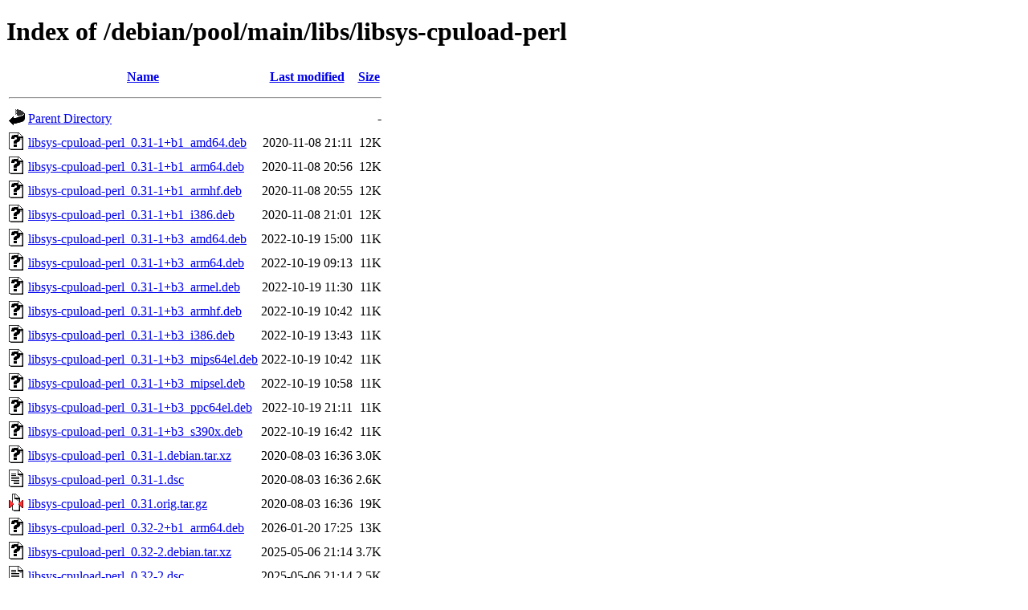

--- FILE ---
content_type: text/html;charset=UTF-8
request_url: http://ftp.debian.org/debian/pool/main/libs/libsys-cpuload-perl/?C=N;O=A
body_size: 943
content:
<!DOCTYPE HTML PUBLIC "-//W3C//DTD HTML 4.01//EN" "http://www.w3.org/TR/html4/strict.dtd">
<html>
 <head>
  <title>Index of /debian/pool/main/libs/libsys-cpuload-perl</title>
 </head>
 <body>
<h1>Index of /debian/pool/main/libs/libsys-cpuload-perl</h1>
  <table>
   <tr><th valign="top"><img src="/icons/blank.gif" alt="[ICO]"></th><th><a href="?C=N;O=D">Name</a></th><th><a href="?C=M;O=A">Last modified</a></th><th><a href="?C=S;O=A">Size</a></th></tr>
   <tr><th colspan="4"><hr></th></tr>
<tr><td valign="top"><img src="/icons/back.gif" alt="[PARENTDIR]"></td><td><a href="/debian/pool/main/libs/">Parent Directory</a></td><td>&nbsp;</td><td align="right">  - </td></tr>
<tr><td valign="top"><img src="/icons/unknown.gif" alt="[   ]"></td><td><a href="libsys-cpuload-perl_0.31-1+b1_amd64.deb">libsys-cpuload-perl_0.31-1+b1_amd64.deb</a></td><td align="right">2020-11-08 21:11  </td><td align="right"> 12K</td></tr>
<tr><td valign="top"><img src="/icons/unknown.gif" alt="[   ]"></td><td><a href="libsys-cpuload-perl_0.31-1+b1_arm64.deb">libsys-cpuload-perl_0.31-1+b1_arm64.deb</a></td><td align="right">2020-11-08 20:56  </td><td align="right"> 12K</td></tr>
<tr><td valign="top"><img src="/icons/unknown.gif" alt="[   ]"></td><td><a href="libsys-cpuload-perl_0.31-1+b1_armhf.deb">libsys-cpuload-perl_0.31-1+b1_armhf.deb</a></td><td align="right">2020-11-08 20:55  </td><td align="right"> 12K</td></tr>
<tr><td valign="top"><img src="/icons/unknown.gif" alt="[   ]"></td><td><a href="libsys-cpuload-perl_0.31-1+b1_i386.deb">libsys-cpuload-perl_0.31-1+b1_i386.deb</a></td><td align="right">2020-11-08 21:01  </td><td align="right"> 12K</td></tr>
<tr><td valign="top"><img src="/icons/unknown.gif" alt="[   ]"></td><td><a href="libsys-cpuload-perl_0.31-1+b3_amd64.deb">libsys-cpuload-perl_0.31-1+b3_amd64.deb</a></td><td align="right">2022-10-19 15:00  </td><td align="right"> 11K</td></tr>
<tr><td valign="top"><img src="/icons/unknown.gif" alt="[   ]"></td><td><a href="libsys-cpuload-perl_0.31-1+b3_arm64.deb">libsys-cpuload-perl_0.31-1+b3_arm64.deb</a></td><td align="right">2022-10-19 09:13  </td><td align="right"> 11K</td></tr>
<tr><td valign="top"><img src="/icons/unknown.gif" alt="[   ]"></td><td><a href="libsys-cpuload-perl_0.31-1+b3_armel.deb">libsys-cpuload-perl_0.31-1+b3_armel.deb</a></td><td align="right">2022-10-19 11:30  </td><td align="right"> 11K</td></tr>
<tr><td valign="top"><img src="/icons/unknown.gif" alt="[   ]"></td><td><a href="libsys-cpuload-perl_0.31-1+b3_armhf.deb">libsys-cpuload-perl_0.31-1+b3_armhf.deb</a></td><td align="right">2022-10-19 10:42  </td><td align="right"> 11K</td></tr>
<tr><td valign="top"><img src="/icons/unknown.gif" alt="[   ]"></td><td><a href="libsys-cpuload-perl_0.31-1+b3_i386.deb">libsys-cpuload-perl_0.31-1+b3_i386.deb</a></td><td align="right">2022-10-19 13:43  </td><td align="right"> 11K</td></tr>
<tr><td valign="top"><img src="/icons/unknown.gif" alt="[   ]"></td><td><a href="libsys-cpuload-perl_0.31-1+b3_mips64el.deb">libsys-cpuload-perl_0.31-1+b3_mips64el.deb</a></td><td align="right">2022-10-19 10:42  </td><td align="right"> 11K</td></tr>
<tr><td valign="top"><img src="/icons/unknown.gif" alt="[   ]"></td><td><a href="libsys-cpuload-perl_0.31-1+b3_mipsel.deb">libsys-cpuload-perl_0.31-1+b3_mipsel.deb</a></td><td align="right">2022-10-19 10:58  </td><td align="right"> 11K</td></tr>
<tr><td valign="top"><img src="/icons/unknown.gif" alt="[   ]"></td><td><a href="libsys-cpuload-perl_0.31-1+b3_ppc64el.deb">libsys-cpuload-perl_0.31-1+b3_ppc64el.deb</a></td><td align="right">2022-10-19 21:11  </td><td align="right"> 11K</td></tr>
<tr><td valign="top"><img src="/icons/unknown.gif" alt="[   ]"></td><td><a href="libsys-cpuload-perl_0.31-1+b3_s390x.deb">libsys-cpuload-perl_0.31-1+b3_s390x.deb</a></td><td align="right">2022-10-19 16:42  </td><td align="right"> 11K</td></tr>
<tr><td valign="top"><img src="/icons/unknown.gif" alt="[   ]"></td><td><a href="libsys-cpuload-perl_0.31-1.debian.tar.xz">libsys-cpuload-perl_0.31-1.debian.tar.xz</a></td><td align="right">2020-08-03 16:36  </td><td align="right">3.0K</td></tr>
<tr><td valign="top"><img src="/icons/text.gif" alt="[TXT]"></td><td><a href="libsys-cpuload-perl_0.31-1.dsc">libsys-cpuload-perl_0.31-1.dsc</a></td><td align="right">2020-08-03 16:36  </td><td align="right">2.6K</td></tr>
<tr><td valign="top"><img src="/icons/compressed.gif" alt="[   ]"></td><td><a href="libsys-cpuload-perl_0.31.orig.tar.gz">libsys-cpuload-perl_0.31.orig.tar.gz</a></td><td align="right">2020-08-03 16:36  </td><td align="right"> 19K</td></tr>
<tr><td valign="top"><img src="/icons/unknown.gif" alt="[   ]"></td><td><a href="libsys-cpuload-perl_0.32-2+b1_arm64.deb">libsys-cpuload-perl_0.32-2+b1_arm64.deb</a></td><td align="right">2026-01-20 17:25  </td><td align="right"> 13K</td></tr>
<tr><td valign="top"><img src="/icons/unknown.gif" alt="[   ]"></td><td><a href="libsys-cpuload-perl_0.32-2.debian.tar.xz">libsys-cpuload-perl_0.32-2.debian.tar.xz</a></td><td align="right">2025-05-06 21:14  </td><td align="right">3.7K</td></tr>
<tr><td valign="top"><img src="/icons/text.gif" alt="[TXT]"></td><td><a href="libsys-cpuload-perl_0.32-2.dsc">libsys-cpuload-perl_0.32-2.dsc</a></td><td align="right">2025-05-06 21:14  </td><td align="right">2.5K</td></tr>
<tr><td valign="top"><img src="/icons/unknown.gif" alt="[   ]"></td><td><a href="libsys-cpuload-perl_0.32-2_amd64.deb">libsys-cpuload-perl_0.32-2_amd64.deb</a></td><td align="right">2025-05-06 21:40  </td><td align="right"> 12K</td></tr>
<tr><td valign="top"><img src="/icons/unknown.gif" alt="[   ]"></td><td><a href="libsys-cpuload-perl_0.32-2_arm64.deb">libsys-cpuload-perl_0.32-2_arm64.deb</a></td><td align="right">2025-05-06 21:40  </td><td align="right"> 12K</td></tr>
<tr><td valign="top"><img src="/icons/unknown.gif" alt="[   ]"></td><td><a href="libsys-cpuload-perl_0.32-2_armel.deb">libsys-cpuload-perl_0.32-2_armel.deb</a></td><td align="right">2025-05-06 21:40  </td><td align="right"> 12K</td></tr>
<tr><td valign="top"><img src="/icons/unknown.gif" alt="[   ]"></td><td><a href="libsys-cpuload-perl_0.32-2_armhf.deb">libsys-cpuload-perl_0.32-2_armhf.deb</a></td><td align="right">2025-05-06 21:40  </td><td align="right"> 12K</td></tr>
<tr><td valign="top"><img src="/icons/unknown.gif" alt="[   ]"></td><td><a href="libsys-cpuload-perl_0.32-2_i386.deb">libsys-cpuload-perl_0.32-2_i386.deb</a></td><td align="right">2025-05-06 21:35  </td><td align="right"> 12K</td></tr>
<tr><td valign="top"><img src="/icons/unknown.gif" alt="[   ]"></td><td><a href="libsys-cpuload-perl_0.32-2_loong64.deb">libsys-cpuload-perl_0.32-2_loong64.deb</a></td><td align="right">2025-12-20 13:47  </td><td align="right"> 12K</td></tr>
<tr><td valign="top"><img src="/icons/unknown.gif" alt="[   ]"></td><td><a href="libsys-cpuload-perl_0.32-2_ppc64el.deb">libsys-cpuload-perl_0.32-2_ppc64el.deb</a></td><td align="right">2025-05-06 21:35  </td><td align="right"> 13K</td></tr>
<tr><td valign="top"><img src="/icons/unknown.gif" alt="[   ]"></td><td><a href="libsys-cpuload-perl_0.32-2_riscv64.deb">libsys-cpuload-perl_0.32-2_riscv64.deb</a></td><td align="right">2025-05-06 21:42  </td><td align="right"> 12K</td></tr>
<tr><td valign="top"><img src="/icons/unknown.gif" alt="[   ]"></td><td><a href="libsys-cpuload-perl_0.32-2_s390x.deb">libsys-cpuload-perl_0.32-2_s390x.deb</a></td><td align="right">2025-05-06 21:35  </td><td align="right"> 12K</td></tr>
<tr><td valign="top"><img src="/icons/compressed.gif" alt="[   ]"></td><td><a href="libsys-cpuload-perl_0.32.orig.tar.gz">libsys-cpuload-perl_0.32.orig.tar.gz</a></td><td align="right">2025-04-12 12:23  </td><td align="right"> 24K</td></tr>
   <tr><th colspan="4"><hr></th></tr>
</table>
<address>Apache Server at ftp.debian.org Port 80</address>
</body></html>
